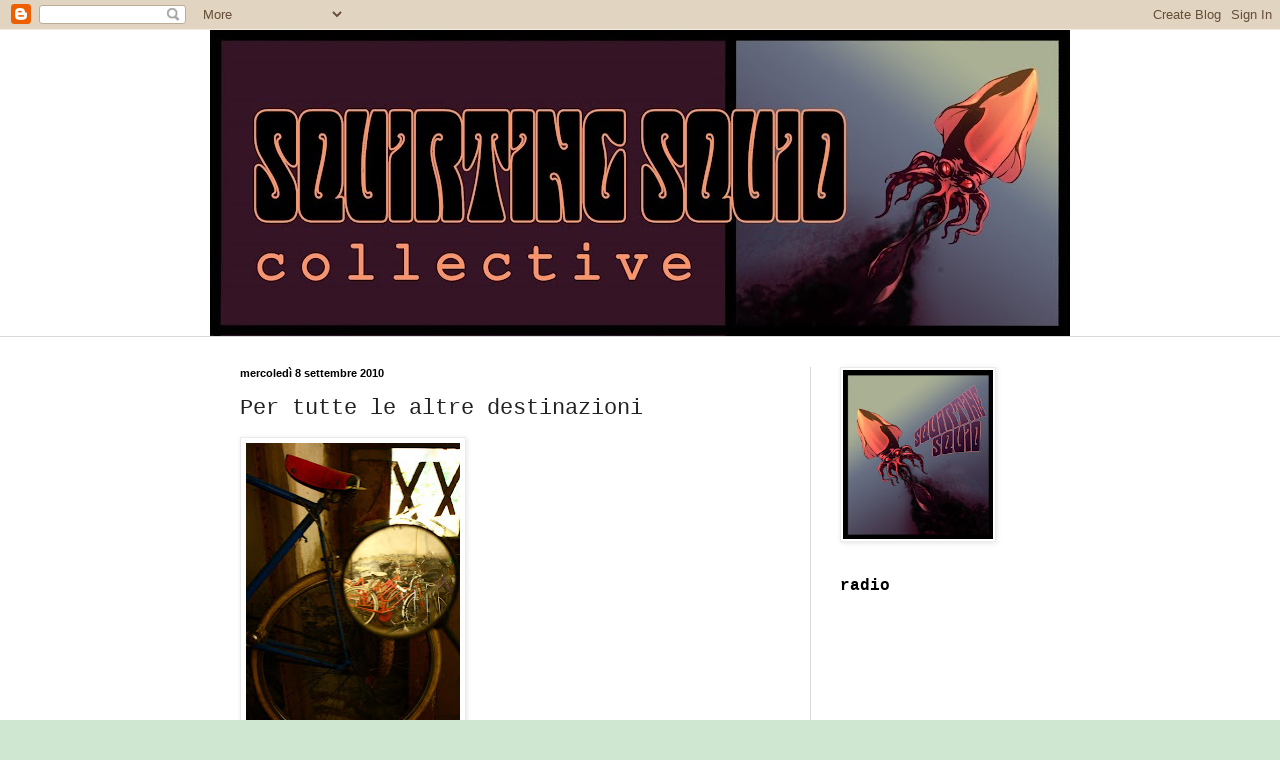

--- FILE ---
content_type: text/html; charset=UTF-8
request_url: https://squirtingsquid.blogspot.com/2010_09_08_archive.html
body_size: 12851
content:
<!DOCTYPE html>
<html class='v2' dir='ltr' xmlns='http://www.w3.org/1999/xhtml' xmlns:b='http://www.google.com/2005/gml/b' xmlns:data='http://www.google.com/2005/gml/data' xmlns:expr='http://www.google.com/2005/gml/expr'>
<head>
<link href='https://www.blogger.com/static/v1/widgets/335934321-css_bundle_v2.css' rel='stylesheet' type='text/css'/>
<meta content='vVIztVF270zxOEBgKl9QYvGulxL-9FsjjfLjK0c0DlM' name='google-site-verification'/>
<meta content='IE=EmulateIE7' http-equiv='X-UA-Compatible'/>
<meta content='width=1100' name='viewport'/>
<meta content='text/html; charset=UTF-8' http-equiv='Content-Type'/>
<meta content='blogger' name='generator'/>
<link href='https://squirtingsquid.blogspot.com/favicon.ico' rel='icon' type='image/x-icon'/>
<link href='http://squirtingsquid.blogspot.com/2010_09_08_archive.html' rel='canonical'/>
<link rel="alternate" type="application/atom+xml" title="squirting squid collective - Atom" href="https://squirtingsquid.blogspot.com/feeds/posts/default" />
<link rel="alternate" type="application/rss+xml" title="squirting squid collective - RSS" href="https://squirtingsquid.blogspot.com/feeds/posts/default?alt=rss" />
<link rel="service.post" type="application/atom+xml" title="squirting squid collective - Atom" href="https://www.blogger.com/feeds/4078879417791819242/posts/default" />
<!--Can't find substitution for tag [blog.ieCssRetrofitLinks]-->
<meta content='http://squirtingsquid.blogspot.com/2010_09_08_archive.html' property='og:url'/>
<meta content='squirting squid collective' property='og:title'/>
<meta content='' property='og:description'/>
<title>squirting squid collective: mercoledì, settembre 08, 2010</title>
<style id='page-skin-1' type='text/css'><!--
/*
-----------------------------------------------
Blogger Template Style
Name:     Simple
Designer: Blogger
URL:      www.blogger.com
----------------------------------------------- */
/* Content
----------------------------------------------- */
body {
font: normal normal 12px 'Courier New', Courier, FreeMono, monospace;;
color: #000000;
background: #cfe7d1 url(//themes.googleusercontent.com/image?id=1x_TqXo6-7t6y2ZiuOyQ2Bk6Zod9CTtyKYtRui0IeQJe6hVlJcQiXYG2xQGkxKvl6iZMJ) repeat fixed top center /* Credit: gaffera (http://www.istockphoto.com/googleimages.php?id=4072573&amp;platform=blogger) */;
padding: 0 0 0 0;
background-attachment: scroll;
}
html body .content-outer {
min-width: 0;
max-width: 100%;
width: 100%;
}
h2 {
font-size: 22px;
}
a:link {
text-decoration:none;
color: #222222;
}
a:visited {
text-decoration:none;
color: #222222;
}
a:hover {
text-decoration:underline;
color: #222222;
}
.body-fauxcolumn-outer .fauxcolumn-inner {
background: transparent none repeat scroll top left;
_background-image: none;
}
.body-fauxcolumn-outer .cap-top {
position: absolute;
z-index: 1;
height: 400px;
width: 100%;
}
.body-fauxcolumn-outer .cap-top .cap-left {
width: 100%;
background: transparent none repeat-x scroll top left;
_background-image: none;
}
.content-outer {
-moz-box-shadow: 0 0 0 rgba(0, 0, 0, .15);
-webkit-box-shadow: 0 0 0 rgba(0, 0, 0, .15);
-goog-ms-box-shadow: 0 0 0 #333333;
box-shadow: 0 0 0 rgba(0, 0, 0, .15);
margin-bottom: 1px;
}
.content-inner {
padding: 0 0;
}
.main-outer, .footer-outer {
background-color: #ffffff;
}
/* Header
----------------------------------------------- */
.header-outer {
background: #ffffff none repeat-x scroll 0 -400px;
_background-image: none;
}
.Header h1 {
font: normal normal 70px 'Courier New', Courier, FreeMono, monospace;;
color: #85531d;
text-shadow: 0 0 0 rgba(0, 0, 0, .2);
}
.Header h1 a {
color: #85531d;
}
.Header .description {
font-size: 200%;
color: #000000;
}
.header-inner .Header .titlewrapper {
padding: 22px 30px;
}
.header-inner .Header .descriptionwrapper {
padding: 0 30px;
}
/* Tabs
----------------------------------------------- */
.tabs-inner .section:first-child {
border-top: 0 solid #d9d9d9;
}
.tabs-inner .section:first-child ul {
margin-top: -0;
border-top: 0 solid #d9d9d9;
border-left: 0 solid #d9d9d9;
border-right: 0 solid #d9d9d9;
}
.tabs-inner .widget ul {
background: #ffffff none repeat-x scroll 0 -800px;
_background-image: none;
border-bottom: 0 solid #d9d9d9;
margin-top: 0;
margin-left: -0;
margin-right: -0;
}
.tabs-inner .widget li a {
display: inline-block;
padding: .6em 1em;
font: normal normal 20px 'Courier New', Courier, FreeMono, monospace;;
color: #000000;
border-left: 0 solid #ffffff;
border-right: 0 solid #d9d9d9;
}
.tabs-inner .widget li:first-child a {
border-left: none;
}
.tabs-inner .widget li.selected a, .tabs-inner .widget li a:hover {
color: #000000;
background-color: #ffffff;
text-decoration: none;
}
/* Columns
----------------------------------------------- */
.main-outer {
border-top: 1px solid #d9d9d9;
}
.fauxcolumn-left-outer .fauxcolumn-inner {
border-right: 1px solid #d9d9d9;
}
.fauxcolumn-right-outer .fauxcolumn-inner {
border-left: 1px solid #d9d9d9;
}
/* Headings
----------------------------------------------- */
div.widget > h2,
div.widget h2.title {
margin: 0 0 1em 0;
font: normal bold 16px 'Courier New', Courier, FreeMono, monospace;;
color: #000000;
}
/* Widgets
----------------------------------------------- */
.widget .zippy {
color: #444444;
text-shadow: 2px 2px 1px rgba(0, 0, 0, .1);
}
.widget .popular-posts ul {
list-style: none;
}
/* Posts
----------------------------------------------- */
h2.date-header {
font: normal bold 11px Arial, Tahoma, Helvetica, FreeSans, sans-serif;
}
.date-header span {
background-color: transparent;
color: #000000;
padding: inherit;
letter-spacing: inherit;
margin: inherit;
}
.main-inner {
padding-top: 30px;
padding-bottom: 30px;
}
.main-inner .column-center-inner {
padding: 0 15px;
}
.main-inner .column-center-inner .section {
margin: 0 15px;
}
.post {
margin: 0 0 25px 0;
}
h3.post-title, .comments h4 {
font: normal normal 22px 'Courier New', Courier, FreeMono, monospace;;
margin: .75em 0 0;
}
.post-body {
font-size: 110%;
line-height: 1.4;
position: relative;
}
.post-body img, .post-body .tr-caption-container, .Profile img, .Image img,
.BlogList .item-thumbnail img {
padding: 2px;
background: #ffffff;
border: 1px solid #ebebeb;
-moz-box-shadow: 1px 1px 5px rgba(0, 0, 0, .1);
-webkit-box-shadow: 1px 1px 5px rgba(0, 0, 0, .1);
box-shadow: 1px 1px 5px rgba(0, 0, 0, .1);
}
.post-body img, .post-body .tr-caption-container {
padding: 5px;
}
.post-body .tr-caption-container {
color: #222222;
}
.post-body .tr-caption-container img {
padding: 0;
background: transparent;
border: none;
-moz-box-shadow: 0 0 0 rgba(0, 0, 0, .1);
-webkit-box-shadow: 0 0 0 rgba(0, 0, 0, .1);
box-shadow: 0 0 0 rgba(0, 0, 0, .1);
}
.post-header {
margin: 0 0 1.5em;
line-height: 1.6;
font-size: 90%;
}
.post-footer {
margin: 20px -2px 0;
padding: 5px 10px;
color: #555555;
background-color: #f6f6f6;
border-bottom: 1px solid #ebebeb;
line-height: 1.6;
font-size: 90%;
}
#comments .comment-author {
padding-top: 1.5em;
border-top: 1px solid #d9d9d9;
background-position: 0 1.5em;
}
#comments .comment-author:first-child {
padding-top: 0;
border-top: none;
}
.avatar-image-container {
margin: .2em 0 0;
}
#comments .avatar-image-container img {
border: 1px solid #ebebeb;
}
/* Comments
----------------------------------------------- */
.comments .comments-content .icon.blog-author {
background-repeat: no-repeat;
background-image: url([data-uri]);
}
.comments .comments-content .loadmore a {
border-top: 1px solid #444444;
border-bottom: 1px solid #444444;
}
.comments .comment-thread.inline-thread {
background-color: #f6f6f6;
}
.comments .continue {
border-top: 2px solid #444444;
}
/* Accents
---------------------------------------------- */
.section-columns td.columns-cell {
border-left: 1px solid #d9d9d9;
}
.blog-pager {
background: transparent none no-repeat scroll top center;
}
.blog-pager-older-link, .home-link,
.blog-pager-newer-link {
background-color: #ffffff;
padding: 5px;
}
.footer-outer {
border-top: 0 dashed #bbbbbb;
}
/* Mobile
----------------------------------------------- */
body.mobile  {
background-size: auto;
}
.mobile .body-fauxcolumn-outer {
background: transparent none repeat scroll top left;
}
.mobile .body-fauxcolumn-outer .cap-top {
background-size: 100% auto;
}
.mobile .content-outer {
-webkit-box-shadow: 0 0 3px rgba(0, 0, 0, .15);
box-shadow: 0 0 3px rgba(0, 0, 0, .15);
}
.mobile .tabs-inner .widget ul {
margin-left: 0;
margin-right: 0;
}
.mobile .post {
margin: 0;
}
.mobile .main-inner .column-center-inner .section {
margin: 0;
}
.mobile .date-header span {
padding: 0.1em 10px;
margin: 0 -10px;
}
.mobile h3.post-title {
margin: 0;
}
.mobile .blog-pager {
background: transparent none no-repeat scroll top center;
}
.mobile .footer-outer {
border-top: none;
}
.mobile .main-inner, .mobile .footer-inner {
background-color: #ffffff;
}
.mobile-index-contents {
color: #000000;
}
.mobile-link-button {
background-color: #222222;
}
.mobile-link-button a:link, .mobile-link-button a:visited {
color: #ffffff;
}
.mobile .tabs-inner .section:first-child {
border-top: none;
}
.mobile .tabs-inner .PageList .widget-content {
background-color: #ffffff;
color: #000000;
border-top: 0 solid #d9d9d9;
border-bottom: 0 solid #d9d9d9;
}
.mobile .tabs-inner .PageList .widget-content .pagelist-arrow {
border-left: 1px solid #d9d9d9;
}

--></style>
<style id='template-skin-1' type='text/css'><!--
body {
min-width: 860px;
}
.content-outer, .content-fauxcolumn-outer, .region-inner {
min-width: 860px;
max-width: 860px;
_width: 860px;
}
.main-inner .columns {
padding-left: 0px;
padding-right: 260px;
}
.main-inner .fauxcolumn-center-outer {
left: 0px;
right: 260px;
/* IE6 does not respect left and right together */
_width: expression(this.parentNode.offsetWidth -
parseInt("0px") -
parseInt("260px") + 'px');
}
.main-inner .fauxcolumn-left-outer {
width: 0px;
}
.main-inner .fauxcolumn-right-outer {
width: 260px;
}
.main-inner .column-left-outer {
width: 0px;
right: 100%;
margin-left: -0px;
}
.main-inner .column-right-outer {
width: 260px;
margin-right: -260px;
}
#layout {
min-width: 0;
}
#layout .content-outer {
min-width: 0;
width: 800px;
}
#layout .region-inner {
min-width: 0;
width: auto;
}
--></style>
<link href='https://www.blogger.com/dyn-css/authorization.css?targetBlogID=4078879417791819242&amp;zx=b8ed0375-6bf0-42b1-a879-8173a0005648' media='none' onload='if(media!=&#39;all&#39;)media=&#39;all&#39;' rel='stylesheet'/><noscript><link href='https://www.blogger.com/dyn-css/authorization.css?targetBlogID=4078879417791819242&amp;zx=b8ed0375-6bf0-42b1-a879-8173a0005648' rel='stylesheet'/></noscript>
<meta name='google-adsense-platform-account' content='ca-host-pub-1556223355139109'/>
<meta name='google-adsense-platform-domain' content='blogspot.com'/>

</head>
<body class='loading variant-wide'>
<div class='navbar section' id='navbar'><div class='widget Navbar' data-version='1' id='Navbar1'><script type="text/javascript">
    function setAttributeOnload(object, attribute, val) {
      if(window.addEventListener) {
        window.addEventListener('load',
          function(){ object[attribute] = val; }, false);
      } else {
        window.attachEvent('onload', function(){ object[attribute] = val; });
      }
    }
  </script>
<div id="navbar-iframe-container"></div>
<script type="text/javascript" src="https://apis.google.com/js/platform.js"></script>
<script type="text/javascript">
      gapi.load("gapi.iframes:gapi.iframes.style.bubble", function() {
        if (gapi.iframes && gapi.iframes.getContext) {
          gapi.iframes.getContext().openChild({
              url: 'https://www.blogger.com/navbar/4078879417791819242?origin\x3dhttps://squirtingsquid.blogspot.com',
              where: document.getElementById("navbar-iframe-container"),
              id: "navbar-iframe"
          });
        }
      });
    </script><script type="text/javascript">
(function() {
var script = document.createElement('script');
script.type = 'text/javascript';
script.src = '//pagead2.googlesyndication.com/pagead/js/google_top_exp.js';
var head = document.getElementsByTagName('head')[0];
if (head) {
head.appendChild(script);
}})();
</script>
</div></div>
<div class='body-fauxcolumns'>
<div class='fauxcolumn-outer body-fauxcolumn-outer'>
<div class='cap-top'>
<div class='cap-left'></div>
<div class='cap-right'></div>
</div>
<div class='fauxborder-left'>
<div class='fauxborder-right'></div>
<div class='fauxcolumn-inner'>
</div>
</div>
<div class='cap-bottom'>
<div class='cap-left'></div>
<div class='cap-right'></div>
</div>
</div>
</div>
<div class='content'>
<div class='content-fauxcolumns'>
<div class='fauxcolumn-outer content-fauxcolumn-outer'>
<div class='cap-top'>
<div class='cap-left'></div>
<div class='cap-right'></div>
</div>
<div class='fauxborder-left'>
<div class='fauxborder-right'></div>
<div class='fauxcolumn-inner'>
</div>
</div>
<div class='cap-bottom'>
<div class='cap-left'></div>
<div class='cap-right'></div>
</div>
</div>
</div>
<div class='content-outer'>
<div class='content-cap-top cap-top'>
<div class='cap-left'></div>
<div class='cap-right'></div>
</div>
<div class='fauxborder-left content-fauxborder-left'>
<div class='fauxborder-right content-fauxborder-right'></div>
<div class='content-inner'>
<header>
<div class='header-outer'>
<div class='header-cap-top cap-top'>
<div class='cap-left'></div>
<div class='cap-right'></div>
</div>
<div class='fauxborder-left header-fauxborder-left'>
<div class='fauxborder-right header-fauxborder-right'></div>
<div class='region-inner header-inner'>
<div class='header section' id='header'><div class='widget Header' data-version='1' id='Header1'>
<div id='header-inner'>
<a href='https://squirtingsquid.blogspot.com/' style='display: block'>
<img alt='squirting squid collective' height='306px; ' id='Header1_headerimg' src='https://blogger.googleusercontent.com/img/b/R29vZ2xl/AVvXsEgJxc9uoHkWHF175NYsrJqbfxANbbuvhy6qYQbj28QTS1EXk3lvv8-AQXNo67y1-dQp6hEw8AQB1UgLeD4FJF6E17SJoGe4GRiFiw__98T-HYxhu57JWCJZDtvdMNkbyZ7aXR1XNDNs2NKY/s860-r/squidunitopsichoBANNERcollective.jpg' style='display: block' width='860px; '/>
</a>
</div>
</div></div>
</div>
</div>
<div class='header-cap-bottom cap-bottom'>
<div class='cap-left'></div>
<div class='cap-right'></div>
</div>
</div>
</header>
<div class='tabs-outer'>
<div class='tabs-cap-top cap-top'>
<div class='cap-left'></div>
<div class='cap-right'></div>
</div>
<div class='fauxborder-left tabs-fauxborder-left'>
<div class='fauxborder-right tabs-fauxborder-right'></div>
<div class='region-inner tabs-inner'>
<div class='tabs no-items section' id='crosscol'></div>
<div class='tabs no-items section' id='crosscol-overflow'></div>
</div>
</div>
<div class='tabs-cap-bottom cap-bottom'>
<div class='cap-left'></div>
<div class='cap-right'></div>
</div>
</div>
<div class='main-outer'>
<div class='main-cap-top cap-top'>
<div class='cap-left'></div>
<div class='cap-right'></div>
</div>
<div class='fauxborder-left main-fauxborder-left'>
<div class='fauxborder-right main-fauxborder-right'></div>
<div class='region-inner main-inner'>
<div class='columns fauxcolumns'>
<div class='fauxcolumn-outer fauxcolumn-center-outer'>
<div class='cap-top'>
<div class='cap-left'></div>
<div class='cap-right'></div>
</div>
<div class='fauxborder-left'>
<div class='fauxborder-right'></div>
<div class='fauxcolumn-inner'>
</div>
</div>
<div class='cap-bottom'>
<div class='cap-left'></div>
<div class='cap-right'></div>
</div>
</div>
<div class='fauxcolumn-outer fauxcolumn-left-outer'>
<div class='cap-top'>
<div class='cap-left'></div>
<div class='cap-right'></div>
</div>
<div class='fauxborder-left'>
<div class='fauxborder-right'></div>
<div class='fauxcolumn-inner'>
</div>
</div>
<div class='cap-bottom'>
<div class='cap-left'></div>
<div class='cap-right'></div>
</div>
</div>
<div class='fauxcolumn-outer fauxcolumn-right-outer'>
<div class='cap-top'>
<div class='cap-left'></div>
<div class='cap-right'></div>
</div>
<div class='fauxborder-left'>
<div class='fauxborder-right'></div>
<div class='fauxcolumn-inner'>
</div>
</div>
<div class='cap-bottom'>
<div class='cap-left'></div>
<div class='cap-right'></div>
</div>
</div>
<!-- corrects IE6 width calculation -->
<div class='columns-inner'>
<div class='column-center-outer'>
<div class='column-center-inner'>
<div class='main section' id='main'><div class='widget Blog' data-version='1' id='Blog1'>
<div class='blog-posts hfeed'>

          <div class="date-outer">
        
<h2 class='date-header'><span>mercoledì 8 settembre 2010</span></h2>

          <div class="date-posts">
        
<div class='post-outer'>
<div class='post hentry'>
<a name='5625424007710393822'></a>
<h3 class='post-title entry-title'>
<a href='https://squirtingsquid.blogspot.com/2010/09/per-tutte-le-altre-destinazioni.html'>Per tutte le altre destinazioni</a>
</h3>
<div class='post-header'>
<div class='post-header-line-1'></div>
</div>
<div class='post-body entry-content'>
<a href="https://blogger.googleusercontent.com/img/b/R29vZ2xl/AVvXsEgRRJyWJLPURFUM1YYeAgCIjoDxmmp5FbD6fIILhKiKew649T5ApFPXIazKnWDFTYYJZPVpBzYYYOgjsYzWmwmuphxwq11j4qsv9jOS4s3-HCn58MpWTzXfm6nRsvst5o_jAOymhBEDYN4/s1600/IMG_0460.JPG" onblur="try {parent.deselectBloggerImageGracefully();} catch(e) {}"><img alt="" border="0" id="BLOGGER_PHOTO_ID_5514645861557360450" src="https://blogger.googleusercontent.com/img/b/R29vZ2xl/AVvXsEgRRJyWJLPURFUM1YYeAgCIjoDxmmp5FbD6fIILhKiKew649T5ApFPXIazKnWDFTYYJZPVpBzYYYOgjsYzWmwmuphxwq11j4qsv9jOS4s3-HCn58MpWTzXfm6nRsvst5o_jAOymhBEDYN4/s320/IMG_0460.JPG" style="float:left; margin:0 10px 10px 0;cursor:pointer; cursor:hand;width: 214px; height: 320px;" /></a>
<div style='clear: both;'></div>
</div>
<div class='post-footer'>
<div class='post-footer-line post-footer-line-1'><span class='post-author vcard'>
Pubblicato da
<span class='fn'>duendeeee</span>
</span>
<span class='post-comment-link'>
<a class='comment-link' href='https://squirtingsquid.blogspot.com/2010/09/per-tutte-le-altre-destinazioni.html#comment-form' onclick=''>0
commenti</a>
</span>
<span class='post-icons'>
<span class='item-control blog-admin pid-475178726'>
<a href='https://www.blogger.com/post-edit.g?blogID=4078879417791819242&postID=5625424007710393822&from=pencil' title='Modifica post'>
<img alt='' class='icon-action' height='18' src='https://resources.blogblog.com/img/icon18_edit_allbkg.gif' width='18'/>
</a>
</span>
</span>
<div class='post-share-buttons'>
<a class='goog-inline-block share-button sb-email' href='https://www.blogger.com/share-post.g?blogID=4078879417791819242&postID=5625424007710393822&target=email' target='_blank' title='Invia tramite email'><span class='share-button-link-text'>Invia tramite email</span></a><a class='goog-inline-block share-button sb-blog' href='https://www.blogger.com/share-post.g?blogID=4078879417791819242&postID=5625424007710393822&target=blog' onclick='window.open(this.href, "_blank", "height=270,width=475"); return false;' target='_blank' title='Postalo sul blog'><span class='share-button-link-text'>Postalo sul blog</span></a><a class='goog-inline-block share-button sb-twitter' href='https://www.blogger.com/share-post.g?blogID=4078879417791819242&postID=5625424007710393822&target=twitter' target='_blank' title='Condividi su X'><span class='share-button-link-text'>Condividi su X</span></a><a class='goog-inline-block share-button sb-facebook' href='https://www.blogger.com/share-post.g?blogID=4078879417791819242&postID=5625424007710393822&target=facebook' onclick='window.open(this.href, "_blank", "height=430,width=640"); return false;' target='_blank' title='Condividi su Facebook'><span class='share-button-link-text'>Condividi su Facebook</span></a><a class='goog-inline-block share-button sb-pinterest' href='https://www.blogger.com/share-post.g?blogID=4078879417791819242&postID=5625424007710393822&target=pinterest' target='_blank' title='Condividi su Pinterest'><span class='share-button-link-text'>Condividi su Pinterest</span></a>
</div>
<span class='post-backlinks post-comment-link'>
</span>
</div>
<div class='post-footer-line post-footer-line-2'><span class='post-labels'>
</span>
</div>
<div class='post-footer-line post-footer-line-3'></div>
</div>
</div>
</div>
<div class='post-outer'>
<div class='post hentry'>
<a name='7929440011448132945'></a>
<h3 class='post-title entry-title'>
<a href='http://www.tomscott.com/warnings/'>Journalism Warning Labels</a>
</h3>
<div class='post-header'>
<div class='post-header-line-1'></div>
</div>
<div class='post-body entry-content'>
<a href="//4.bp.blogspot.com/__1rqHqZf_d4/TIfMplzMdXI/AAAAAAAAACI/7snv7_i3Z9c/s1600/warning-7.jpg" onblur="try {parent.deselectBloggerImageGracefully();} catch(e) {}"><img alt="" border="0" id="BLOGGER_PHOTO_ID_5514601283632002418" src="//4.bp.blogspot.com/__1rqHqZf_d4/TIfMplzMdXI/AAAAAAAAACI/7snv7_i3Z9c/s320/warning-7.jpg" style="cursor: pointer; width: 434px; height: 235px;"></a><br /><br />Ottima iniziativa, per le etichette in italiano clicca il link sotto<br /><br /><a href="http://www.tomscott.com/warnings/labels_ITA_by_Aidoru.pdf">http://www.tomscott.com/warnings/labels_ITA.pdf</a><br /><br />>> source:       <a href="http://www.tomscott.com/warnings/">http://www.tomscott.com/warnings/<br /></a>
<div style='clear: both;'></div>
</div>
<div class='post-footer'>
<div class='post-footer-line post-footer-line-1'><span class='post-author vcard'>
Pubblicato da
<span class='fn'>LuCa</span>
</span>
<span class='post-comment-link'>
<a class='comment-link' href='https://squirtingsquid.blogspot.com/2010/09/journalism-warning-labels.html#comment-form' onclick=''>0
commenti</a>
</span>
<span class='post-icons'>
<span class='item-control blog-admin pid-1222993949'>
<a href='https://www.blogger.com/post-edit.g?blogID=4078879417791819242&postID=7929440011448132945&from=pencil' title='Modifica post'>
<img alt='' class='icon-action' height='18' src='https://resources.blogblog.com/img/icon18_edit_allbkg.gif' width='18'/>
</a>
</span>
</span>
<div class='post-share-buttons'>
<a class='goog-inline-block share-button sb-email' href='https://www.blogger.com/share-post.g?blogID=4078879417791819242&postID=7929440011448132945&target=email' target='_blank' title='Invia tramite email'><span class='share-button-link-text'>Invia tramite email</span></a><a class='goog-inline-block share-button sb-blog' href='https://www.blogger.com/share-post.g?blogID=4078879417791819242&postID=7929440011448132945&target=blog' onclick='window.open(this.href, "_blank", "height=270,width=475"); return false;' target='_blank' title='Postalo sul blog'><span class='share-button-link-text'>Postalo sul blog</span></a><a class='goog-inline-block share-button sb-twitter' href='https://www.blogger.com/share-post.g?blogID=4078879417791819242&postID=7929440011448132945&target=twitter' target='_blank' title='Condividi su X'><span class='share-button-link-text'>Condividi su X</span></a><a class='goog-inline-block share-button sb-facebook' href='https://www.blogger.com/share-post.g?blogID=4078879417791819242&postID=7929440011448132945&target=facebook' onclick='window.open(this.href, "_blank", "height=430,width=640"); return false;' target='_blank' title='Condividi su Facebook'><span class='share-button-link-text'>Condividi su Facebook</span></a><a class='goog-inline-block share-button sb-pinterest' href='https://www.blogger.com/share-post.g?blogID=4078879417791819242&postID=7929440011448132945&target=pinterest' target='_blank' title='Condividi su Pinterest'><span class='share-button-link-text'>Condividi su Pinterest</span></a>
</div>
<span class='post-backlinks post-comment-link'>
</span>
</div>
<div class='post-footer-line post-footer-line-2'><span class='post-labels'>
</span>
</div>
<div class='post-footer-line post-footer-line-3'></div>
</div>
</div>
</div>
<div class='post-outer'>
<div class='post hentry'>
<a name='7709518984092032193'></a>
<h3 class='post-title entry-title'>
<a href='https://squirtingsquid.blogspot.com/2010/09/aaa-soundtrack-cercasi.html'>AAA Soundtrack Cercasi</a>
</h3>
<div class='post-header'>
<div class='post-header-line-1'></div>
</div>
<div class='post-body entry-content'>
Ringing my Bell....<br /><br /><object height="385" width="480"><param name="movie" value="//www.youtube.com/v/MIQN7pRWrH4?fs=1&amp;hl=it_IT"></param><param name="allowFullScreen" value="true"></param><param name="allowscriptaccess" value="always"></param><embed src="//www.youtube.com/v/MIQN7pRWrH4?fs=1&amp;hl=it_IT" type="application/x-shockwave-flash" allowscriptaccess="always" allowfullscreen="true" width="480" height="385"></embed></object><br /><br />Questo stop motion ha un po' di anni alle spalle, è finito addirittura a Shangai in una delle sue (due) versioni.<br />Finalmente uploadato su youtube è stato privato del suo audio originale, che consisteva in una radio che cambiava frequenza ogni volta che l'inquadratura cambiava andando a sbattere contro un particolare. <br /><br />Quindi il mio appello è rivolto a tutte le seppie che si intendono di musica, suono o rumori e che abbiano voglia di dare a questa piccola poverella opera mutilata un compimento. <br /><br />Ah see yaa squids!
<div style='clear: both;'></div>
</div>
<div class='post-footer'>
<div class='post-footer-line post-footer-line-1'><span class='post-author vcard'>
Pubblicato da
<span class='fn'>chiaradai</span>
</span>
<span class='post-comment-link'>
<a class='comment-link' href='https://squirtingsquid.blogspot.com/2010/09/aaa-soundtrack-cercasi.html#comment-form' onclick=''>1 commenti</a>
</span>
<span class='post-icons'>
<span class='item-control blog-admin pid-2006592324'>
<a href='https://www.blogger.com/post-edit.g?blogID=4078879417791819242&postID=7709518984092032193&from=pencil' title='Modifica post'>
<img alt='' class='icon-action' height='18' src='https://resources.blogblog.com/img/icon18_edit_allbkg.gif' width='18'/>
</a>
</span>
</span>
<div class='post-share-buttons'>
<a class='goog-inline-block share-button sb-email' href='https://www.blogger.com/share-post.g?blogID=4078879417791819242&postID=7709518984092032193&target=email' target='_blank' title='Invia tramite email'><span class='share-button-link-text'>Invia tramite email</span></a><a class='goog-inline-block share-button sb-blog' href='https://www.blogger.com/share-post.g?blogID=4078879417791819242&postID=7709518984092032193&target=blog' onclick='window.open(this.href, "_blank", "height=270,width=475"); return false;' target='_blank' title='Postalo sul blog'><span class='share-button-link-text'>Postalo sul blog</span></a><a class='goog-inline-block share-button sb-twitter' href='https://www.blogger.com/share-post.g?blogID=4078879417791819242&postID=7709518984092032193&target=twitter' target='_blank' title='Condividi su X'><span class='share-button-link-text'>Condividi su X</span></a><a class='goog-inline-block share-button sb-facebook' href='https://www.blogger.com/share-post.g?blogID=4078879417791819242&postID=7709518984092032193&target=facebook' onclick='window.open(this.href, "_blank", "height=430,width=640"); return false;' target='_blank' title='Condividi su Facebook'><span class='share-button-link-text'>Condividi su Facebook</span></a><a class='goog-inline-block share-button sb-pinterest' href='https://www.blogger.com/share-post.g?blogID=4078879417791819242&postID=7709518984092032193&target=pinterest' target='_blank' title='Condividi su Pinterest'><span class='share-button-link-text'>Condividi su Pinterest</span></a>
</div>
<span class='post-backlinks post-comment-link'>
</span>
</div>
<div class='post-footer-line post-footer-line-2'><span class='post-labels'>
Etichette:
<a href='https://squirtingsquid.blogspot.com/search/label/animation' rel='tag'>animation</a>,
<a href='https://squirtingsquid.blogspot.com/search/label/photography' rel='tag'>photography</a>,
<a href='https://squirtingsquid.blogspot.com/search/label/stop%20motion' rel='tag'>stop motion</a>,
<a href='https://squirtingsquid.blogspot.com/search/label/venezia' rel='tag'>venezia</a>
</span>
</div>
<div class='post-footer-line post-footer-line-3'></div>
</div>
</div>
</div>

        </div></div>
      
</div>
<div class='blog-pager' id='blog-pager'>
<span id='blog-pager-newer-link'>
<a class='blog-pager-newer-link' href='https://squirtingsquid.blogspot.com/' id='Blog1_blog-pager-newer-link' title='Post più recenti'>Post più recenti</a>
</span>
<span id='blog-pager-older-link'>
<a class='blog-pager-older-link' href='https://squirtingsquid.blogspot.com/search?updated-max=2010-09-08T00:23:00%2B02:00' id='Blog1_blog-pager-older-link' title='Post più vecchi'>Post più vecchi</a>
</span>
<a class='home-link' href='https://squirtingsquid.blogspot.com/'>Home page</a>
</div>
<div class='clear'></div>
<div class='blog-feeds'>
<div class='feed-links'>
Iscriviti a:
<a class='feed-link' href='https://squirtingsquid.blogspot.com/feeds/posts/default' target='_blank' type='application/atom+xml'>Commenti (Atom)</a>
</div>
</div>
</div></div>
</div>
</div>
<div class='column-left-outer'>
<div class='column-left-inner'>
<aside>
</aside>
</div>
</div>
<div class='column-right-outer'>
<div class='column-right-inner'>
<aside>
<div class='sidebar section' id='sidebar-right-1'><div class='widget Image' data-version='1' id='Image1'>
<div class='widget-content'>
<a href='http://squirtingsquid.blogspot.com/'>
<img alt='' height='169' id='Image1_img' src='https://blogger.googleusercontent.com/img/b/R29vZ2xl/AVvXsEhXKXkROMwrKmwylFlsAtkVzS97fnxNDg9nZ39lA2tn7X747PKKFgCyvYXGDThToVAlXHALNx-HvsSK0qB-Y1B5mW6Gq8_674vtxBjJdILzoaLNhQsE13z9ND54dz6HvZZRRC3jRhj5M8Fc/s250/squidunitopsicho.jpg' width='150'/>
</a>
<br/>
</div>
<div class='clear'></div>
</div><div class='widget HTML' data-version='1' id='HTML2'>
<h2 class='title'>radio</h2>
<div class='widget-content'>
<object height="225" width="100%"> <param name="movie" value="//player.soundcloud.com/player.swf?url=http://api.soundcloud.com/playlists/317223?secret_token%3Ds-Yq4pI&amp;secret_url=false"> <param name="allowscriptaccess" value="always" /> <embed allowscriptaccess="always" height="225" src="//player.soundcloud.com/player.swf?url=http://api.soundcloud.com/playlists/317223?secret_token%3Ds-Yq4pI&amp;secret_url=false" type="application/x-shockwave-flash" width="100%"></embed> </object>  <span><a href="http://soundcloud.com/squirtingsquid-collective/sets/sqsq-radio">SQSQ radio</a> by <a href="http://soundcloud.com/squirtingsquid-collective">SQuirtingSQuid collective</a></span>
</div>
<div class='clear'></div>
</div><div class='widget HTML' data-version='1' id='HTML3'>
<div class='widget-content'>
promote yourself!
move music into our:

<style type='text/css'>a.soundcloud-dropbox:hover {color: #1896D1 !important; background-color: transparent !important;}*html a.soundcloud-dropbox {background-image: none !important; filter: progid:DXImageTransform.Microsoft.AlphaImageLoader(src='(http://a1.soundcloud.com/images/dropbox_small_white.png?6bf8d9)', sizingMethod='crop') !important;}/* if you want to have valid HTML, please be so kind and put the style part in the head of your page */</style><a href='http://soundcloud.com/squirtingsquid-collective/dropbox' style="display: block; margin: 10px auto; background: transparent url(https://lh3.googleusercontent.com/blogger_img_proxy/AEn0k_v8Jd0oQkCm42_2TtojBJl0k8QE6boFtHEGKvu6DlZh7c1riqE_Ou5Mk58yDMNg2ye3ILqTALC_6Os8mAVK9I79uViC204OO1kPKMTGFRNHSUzaqS7nyyA2rAuRT7IJBj4=s0-d) top left no-repeat; color: #888888; font-size: 10px; height: 30px; padding: 26px 60px 0 12px; width: 127px; text-decoration: none; font-family: &quot;Lucida Grande&quot;, helvetica, arial, sans-serif; line-height: 1.3em" class='soundcloud-dropbox'>Send me your track</a>
</div>
<div class='clear'></div>
</div><div class='widget PageList' data-version='1' id='PageList1'>
<h2>Pagine</h2>
<div class='widget-content'>
<ul>
<li>
<a href='https://squirtingsquid.blogspot.com/p/about-sqsq.html'>About SQSQ</a>
</li>
<li>
<a href='https://squirtingsquid.blogspot.com/p/samples.html'>S(Q)ound</a>
</li>
<li>
<a href='https://squirtingsquid.blogspot.com/p/links.html'>linkS(Q)</a>
</li>
</ul>
<div class='clear'></div>
</div>
</div><div class='widget Label' data-version='1' id='Label2'>
<div class='widget-content list-label-widget-content'>
<ul>
<li>
<a dir='ltr' href='https://squirtingsquid.blogspot.com/search/label/disegno'>disegno</a>
<span dir='ltr'>(3)</span>
</li>
<li>
<a dir='ltr' href='https://squirtingsquid.blogspot.com/search/label/photography'>photography</a>
<span dir='ltr'>(10)</span>
</li>
<li>
<a dir='ltr' href='https://squirtingsquid.blogspot.com/search/label/radio'>radio</a>
<span dir='ltr'>(8)</span>
</li>
<li>
<a dir='ltr' href='https://squirtingsquid.blogspot.com/search/label/sound'>sound</a>
<span dir='ltr'>(10)</span>
</li>
<li>
<a dir='ltr' href='https://squirtingsquid.blogspot.com/search/label/tough%20tuft'>tough tuft</a>
<span dir='ltr'>(2)</span>
</li>
<li>
<a dir='ltr' href='https://squirtingsquid.blogspot.com/search/label/video'>video</a>
<span dir='ltr'>(4)</span>
</li>
</ul>
<div class='clear'></div>
</div>
</div><div class='widget Label' data-version='1' id='Label1'>
<h2>brain surfing</h2>
<div class='widget-content cloud-label-widget-content'>
<span class='label-size label-size-5'>
<a dir='ltr' href='https://squirtingsquid.blogspot.com/search/label/activity%20report'>activity report</a>
</span>
<span class='label-size label-size-5'>
<a dir='ltr' href='https://squirtingsquid.blogspot.com/search/label/photography'>photography</a>
</span>
<span class='label-size label-size-5'>
<a dir='ltr' href='https://squirtingsquid.blogspot.com/search/label/sound'>sound</a>
</span>
<span class='label-size label-size-5'>
<a dir='ltr' href='https://squirtingsquid.blogspot.com/search/label/squid'>squid</a>
</span>
<span class='label-size label-size-4'>
<a dir='ltr' href='https://squirtingsquid.blogspot.com/search/label/radio'>radio</a>
</span>
<span class='label-size label-size-4'>
<a dir='ltr' href='https://squirtingsquid.blogspot.com/search/label/Stazione%20di%20Topol%C3%B2'>Stazione di Topolò</a>
</span>
<span class='label-size label-size-4'>
<a dir='ltr' href='https://squirtingsquid.blogspot.com/search/label/animation'>animation</a>
</span>
<span class='label-size label-size-4'>
<a dir='ltr' href='https://squirtingsquid.blogspot.com/search/label/venezia'>venezia</a>
</span>
<span class='label-size label-size-3'>
<a dir='ltr' href='https://squirtingsquid.blogspot.com/search/label/Arpa'>Arpa</a>
</span>
<span class='label-size label-size-3'>
<a dir='ltr' href='https://squirtingsquid.blogspot.com/search/label/Topolove'>Topolove</a>
</span>
<span class='label-size label-size-3'>
<a dir='ltr' href='https://squirtingsquid.blogspot.com/search/label/samples'>samples</a>
</span>
<span class='label-size label-size-3'>
<a dir='ltr' href='https://squirtingsquid.blogspot.com/search/label/video'>video</a>
</span>
<span class='label-size label-size-3'>
<a dir='ltr' href='https://squirtingsquid.blogspot.com/search/label/Topolovska%20Minimalna%20Orkestra'>Topolovska Minimalna Orkestra</a>
</span>
<span class='label-size label-size-3'>
<a dir='ltr' href='https://squirtingsquid.blogspot.com/search/label/disegno'>disegno</a>
</span>
<span class='label-size label-size-2'>
<a dir='ltr' href='https://squirtingsquid.blogspot.com/search/label/3d'>3d</a>
</span>
<span class='label-size label-size-2'>
<a dir='ltr' href='https://squirtingsquid.blogspot.com/search/label/Babele'>Babele</a>
</span>
<span class='label-size label-size-2'>
<a dir='ltr' href='https://squirtingsquid.blogspot.com/search/label/Etta%20Aman%20Tribute'>Etta Aman Tribute</a>
</span>
<span class='label-size label-size-2'>
<a dir='ltr' href='https://squirtingsquid.blogspot.com/search/label/Postaja%20Topolove'>Postaja Topolove</a>
</span>
<span class='label-size label-size-2'>
<a dir='ltr' href='https://squirtingsquid.blogspot.com/search/label/fumetto'>fumetto</a>
</span>
<span class='label-size label-size-2'>
<a dir='ltr' href='https://squirtingsquid.blogspot.com/search/label/logo'>logo</a>
</span>
<span class='label-size label-size-2'>
<a dir='ltr' href='https://squirtingsquid.blogspot.com/search/label/stop%20motion'>stop motion</a>
</span>
<span class='label-size label-size-2'>
<a dir='ltr' href='https://squirtingsquid.blogspot.com/search/label/torino'>torino</a>
</span>
<span class='label-size label-size-2'>
<a dir='ltr' href='https://squirtingsquid.blogspot.com/search/label/tough%20tuft'>tough tuft</a>
</span>
<span class='label-size label-size-1'>
<a dir='ltr' href='https://squirtingsquid.blogspot.com/search/label/SQuirtingSQuid%20studio'>SQuirtingSQuid studio</a>
</span>
<span class='label-size label-size-1'>
<a dir='ltr' href='https://squirtingsquid.blogspot.com/search/label/Sitting%20Room'>Sitting Room</a>
</span>
<span class='label-size label-size-1'>
<a dir='ltr' href='https://squirtingsquid.blogspot.com/search/label/acoustics'>acoustics</a>
</span>
<span class='label-size label-size-1'>
<a dir='ltr' href='https://squirtingsquid.blogspot.com/search/label/archeologie%20urbane'>archeologie urbane</a>
</span>
<span class='label-size label-size-1'>
<a dir='ltr' href='https://squirtingsquid.blogspot.com/search/label/birth'>birth</a>
</span>
<span class='label-size label-size-1'>
<a dir='ltr' href='https://squirtingsquid.blogspot.com/search/label/booming'>booming</a>
</span>
<span class='label-size label-size-1'>
<a dir='ltr' href='https://squirtingsquid.blogspot.com/search/label/canon%205d'>canon 5d</a>
</span>
<span class='label-size label-size-1'>
<a dir='ltr' href='https://squirtingsquid.blogspot.com/search/label/canon%207d'>canon 7d</a>
</span>
<span class='label-size label-size-1'>
<a dir='ltr' href='https://squirtingsquid.blogspot.com/search/label/cat%20fisher'>cat fisher</a>
</span>
<span class='label-size label-size-1'>
<a dir='ltr' href='https://squirtingsquid.blogspot.com/search/label/cd'>cd</a>
</span>
<span class='label-size label-size-1'>
<a dir='ltr' href='https://squirtingsquid.blogspot.com/search/label/comic'>comic</a>
</span>
<span class='label-size label-size-1'>
<a dir='ltr' href='https://squirtingsquid.blogspot.com/search/label/concerti%20su%20appuntamento'>concerti su appuntamento</a>
</span>
<span class='label-size label-size-1'>
<a dir='ltr' href='https://squirtingsquid.blogspot.com/search/label/contest'>contest</a>
</span>
<span class='label-size label-size-1'>
<a dir='ltr' href='https://squirtingsquid.blogspot.com/search/label/drums'>drums</a>
</span>
<span class='label-size label-size-1'>
<a dir='ltr' href='https://squirtingsquid.blogspot.com/search/label/einschlaf'>einschlaf</a>
</span>
<span class='label-size label-size-1'>
<a dir='ltr' href='https://squirtingsquid.blogspot.com/search/label/event'>event</a>
</span>
<span class='label-size label-size-1'>
<a dir='ltr' href='https://squirtingsquid.blogspot.com/search/label/exquisite%20corpse'>exquisite corpse</a>
</span>
<span class='label-size label-size-1'>
<a dir='ltr' href='https://squirtingsquid.blogspot.com/search/label/grafica'>grafica</a>
</span>
<span class='label-size label-size-1'>
<a dir='ltr' href='https://squirtingsquid.blogspot.com/search/label/maya'>maya</a>
</span>
<span class='label-size label-size-1'>
<a dir='ltr' href='https://squirtingsquid.blogspot.com/search/label/mural'>mural</a>
</span>
<span class='label-size label-size-1'>
<a dir='ltr' href='https://squirtingsquid.blogspot.com/search/label/ninne%20nanne'>ninne nanne</a>
</span>
<span class='label-size label-size-1'>
<a dir='ltr' href='https://squirtingsquid.blogspot.com/search/label/photography%20carnival%20trento'>photography carnival trento</a>
</span>
<span class='label-size label-size-1'>
<a dir='ltr' href='https://squirtingsquid.blogspot.com/search/label/po'>po</a>
</span>
<span class='label-size label-size-1'>
<a dir='ltr' href='https://squirtingsquid.blogspot.com/search/label/showreel'>showreel</a>
</span>
<span class='label-size label-size-1'>
<a dir='ltr' href='https://squirtingsquid.blogspot.com/search/label/soundtrack'>soundtrack</a>
</span>
<span class='label-size label-size-1'>
<a dir='ltr' href='https://squirtingsquid.blogspot.com/search/label/suore'>suore</a>
</span>
<span class='label-size label-size-1'>
<a dir='ltr' href='https://squirtingsquid.blogspot.com/search/label/unikum'>unikum</a>
</span>
<div class='clear'></div>
</div>
</div><div class='widget LinkList' data-version='1' id='LinkList1'>
<div class='widget-content'>
<ul>
<li><a href='http://www.exile.at/concept/index.html'>Martina - installation</a></li>
<li><a href='http://cosimomiorelli.daportfolio.com/'>Czm - drawing</a></li>
<li><a href='http://www.flickr.com/photos/gioko206/4966951015/'>LuCa - photography</a></li>
<li><a href='http://www.flickr.com/photos/mariasilvano'>Maria - photograpy</a></li>
<li><a href='http://www.flickr.com/chiaradainese'>Chiara - photography</a></li>
<li><a href="//www.youtube.com/chiaradai">Chiara - video</a></li>
<li><a href='http://www.myspace.com/martaharifox'>Marta - sound</a></li>
<li><a href='http://soundcloud.com/andrea-cian-blastic-blase'>Cian - sound</a></li>
</ul>
<div class='clear'></div>
</div>
</div><div class='widget BlogArchive' data-version='1' id='BlogArchive1'>
<h2>Archivio blog</h2>
<div class='widget-content'>
<div id='ArchiveList'>
<div id='BlogArchive1_ArchiveList'>
<ul class='flat'>
<li class='archivedate'>
<a href='https://squirtingsquid.blogspot.com/2011_07_25_archive.html'>lug 25</a> (1)
      </li>
<li class='archivedate'>
<a href='https://squirtingsquid.blogspot.com/2011_06_20_archive.html'>giu 20</a> (1)
      </li>
<li class='archivedate'>
<a href='https://squirtingsquid.blogspot.com/2011_05_03_archive.html'>mag 03</a> (1)
      </li>
<li class='archivedate'>
<a href='https://squirtingsquid.blogspot.com/2011_04_27_archive.html'>apr 27</a> (1)
      </li>
<li class='archivedate'>
<a href='https://squirtingsquid.blogspot.com/2011_04_10_archive.html'>apr 10</a> (1)
      </li>
<li class='archivedate'>
<a href='https://squirtingsquid.blogspot.com/2011_02_27_archive.html'>feb 27</a> (1)
      </li>
<li class='archivedate'>
<a href='https://squirtingsquid.blogspot.com/2011_02_26_archive.html'>feb 26</a> (1)
      </li>
<li class='archivedate'>
<a href='https://squirtingsquid.blogspot.com/2011_02_15_archive.html'>feb 15</a> (1)
      </li>
<li class='archivedate'>
<a href='https://squirtingsquid.blogspot.com/2011_01_25_archive.html'>gen 25</a> (1)
      </li>
<li class='archivedate'>
<a href='https://squirtingsquid.blogspot.com/2011_01_11_archive.html'>gen 11</a> (1)
      </li>
<li class='archivedate'>
<a href='https://squirtingsquid.blogspot.com/2011_01_07_archive.html'>gen 07</a> (1)
      </li>
<li class='archivedate'>
<a href='https://squirtingsquid.blogspot.com/2010_12_30_archive.html'>dic 30</a> (1)
      </li>
<li class='archivedate'>
<a href='https://squirtingsquid.blogspot.com/2010_12_16_archive.html'>dic 16</a> (1)
      </li>
<li class='archivedate'>
<a href='https://squirtingsquid.blogspot.com/2010_11_25_archive.html'>nov 25</a> (1)
      </li>
<li class='archivedate'>
<a href='https://squirtingsquid.blogspot.com/2010_11_24_archive.html'>nov 24</a> (1)
      </li>
<li class='archivedate'>
<a href='https://squirtingsquid.blogspot.com/2010_11_19_archive.html'>nov 19</a> (1)
      </li>
<li class='archivedate'>
<a href='https://squirtingsquid.blogspot.com/2010_11_11_archive.html'>nov 11</a> (1)
      </li>
<li class='archivedate'>
<a href='https://squirtingsquid.blogspot.com/2010_11_09_archive.html'>nov 09</a> (1)
      </li>
<li class='archivedate'>
<a href='https://squirtingsquid.blogspot.com/2010_10_24_archive.html'>ott 24</a> (1)
      </li>
<li class='archivedate'>
<a href='https://squirtingsquid.blogspot.com/2010_10_19_archive.html'>ott 19</a> (1)
      </li>
<li class='archivedate'>
<a href='https://squirtingsquid.blogspot.com/2010_10_15_archive.html'>ott 15</a> (1)
      </li>
<li class='archivedate'>
<a href='https://squirtingsquid.blogspot.com/2010_10_14_archive.html'>ott 14</a> (1)
      </li>
<li class='archivedate'>
<a href='https://squirtingsquid.blogspot.com/2010_10_12_archive.html'>ott 12</a> (1)
      </li>
<li class='archivedate'>
<a href='https://squirtingsquid.blogspot.com/2010_10_11_archive.html'>ott 11</a> (1)
      </li>
<li class='archivedate'>
<a href='https://squirtingsquid.blogspot.com/2010_10_09_archive.html'>ott 09</a> (1)
      </li>
<li class='archivedate'>
<a href='https://squirtingsquid.blogspot.com/2010_10_06_archive.html'>ott 06</a> (2)
      </li>
<li class='archivedate'>
<a href='https://squirtingsquid.blogspot.com/2010_10_04_archive.html'>ott 04</a> (1)
      </li>
<li class='archivedate'>
<a href='https://squirtingsquid.blogspot.com/2010_09_30_archive.html'>set 30</a> (1)
      </li>
<li class='archivedate'>
<a href='https://squirtingsquid.blogspot.com/2010_09_28_archive.html'>set 28</a> (1)
      </li>
<li class='archivedate'>
<a href='https://squirtingsquid.blogspot.com/2010_09_27_archive.html'>set 27</a> (1)
      </li>
<li class='archivedate'>
<a href='https://squirtingsquid.blogspot.com/2010_09_25_archive.html'>set 25</a> (1)
      </li>
<li class='archivedate'>
<a href='https://squirtingsquid.blogspot.com/2010_09_23_archive.html'>set 23</a> (1)
      </li>
<li class='archivedate'>
<a href='https://squirtingsquid.blogspot.com/2010_09_21_archive.html'>set 21</a> (3)
      </li>
<li class='archivedate'>
<a href='https://squirtingsquid.blogspot.com/2010_09_20_archive.html'>set 20</a> (1)
      </li>
<li class='archivedate'>
<a href='https://squirtingsquid.blogspot.com/2010_09_19_archive.html'>set 19</a> (1)
      </li>
<li class='archivedate'>
<a href='https://squirtingsquid.blogspot.com/2010_09_16_archive.html'>set 16</a> (1)
      </li>
<li class='archivedate'>
<a href='https://squirtingsquid.blogspot.com/2010_09_14_archive.html'>set 14</a> (2)
      </li>
<li class='archivedate'>
<a href='https://squirtingsquid.blogspot.com/2010_09_13_archive.html'>set 13</a> (3)
      </li>
<li class='archivedate'>
<a href='https://squirtingsquid.blogspot.com/2010_09_12_archive.html'>set 12</a> (1)
      </li>
<li class='archivedate'>
<a href='https://squirtingsquid.blogspot.com/2010_09_11_archive.html'>set 11</a> (1)
      </li>
<li class='archivedate'>
<a href='https://squirtingsquid.blogspot.com/2010_09_10_archive.html'>set 10</a> (1)
      </li>
<li class='archivedate'>
<a href='https://squirtingsquid.blogspot.com/2010_09_09_archive.html'>set 09</a> (3)
      </li>
<li class='archivedate'>
<a href='https://squirtingsquid.blogspot.com/2010_09_08_archive.html'>set 08</a> (3)
      </li>
<li class='archivedate'>
<a href='https://squirtingsquid.blogspot.com/2010_09_07_archive.html'>set 07</a> (7)
      </li>
</ul>
</div>
</div>
<div class='clear'></div>
</div>
</div></div>
</aside>
</div>
</div>
</div>
<div style='clear: both'></div>
<!-- columns -->
</div>
<!-- main -->
</div>
</div>
<div class='main-cap-bottom cap-bottom'>
<div class='cap-left'></div>
<div class='cap-right'></div>
</div>
</div>
<footer>
<div class='footer-outer'>
<div class='footer-cap-top cap-top'>
<div class='cap-left'></div>
<div class='cap-right'></div>
</div>
<div class='fauxborder-left footer-fauxborder-left'>
<div class='fauxborder-right footer-fauxborder-right'></div>
<div class='region-inner footer-inner'>
<div class='foot no-items section' id='footer-1'></div>
<table border='0' cellpadding='0' cellspacing='0' class='section-columns columns-2'>
<tbody>
<tr>
<td class='first columns-cell'>
<div class='foot section' id='footer-2-1'><div class='widget LinkList' data-version='1' id='LinkList2'>
<h2>follow us</h2>
<div class='widget-content'>
<ul>
<li><a href='http://soundcloud.com/squirtingsquid-collective/tracks'>soundcloud</a></li>
<li><a href='http://www.facebook.com/group.php?gid=145320555506797&v=wall&ref=ts'>facebook</a></li>
</ul>
<div class='clear'></div>
</div>
</div><div class='widget Subscribe' data-version='1' id='Subscribe1'>
<div style='white-space:nowrap'>
<div class='widget-content'>
<div class='subscribe-wrapper subscribe-type-POST'>
<div class='subscribe expanded subscribe-type-POST' id='SW_READER_LIST_Subscribe1POST' style='display:none;'>
<div class='top'>
<span class='inner' onclick='return(_SW_toggleReaderList(event, "Subscribe1POST"));'>
<img class='subscribe-dropdown-arrow' src='https://resources.blogblog.com/img/widgets/arrow_dropdown.gif'/>
<img align='absmiddle' alt='' border='0' class='feed-icon' src='https://resources.blogblog.com/img/icon_feed12.png'/>
Post
</span>
<div class='feed-reader-links'>
<a class='feed-reader-link' href='https://www.netvibes.com/subscribe.php?url=https%3A%2F%2Fsquirtingsquid.blogspot.com%2Ffeeds%2Fposts%2Fdefault' target='_blank'>
<img src='https://resources.blogblog.com/img/widgets/subscribe-netvibes.png'/>
</a>
<a class='feed-reader-link' href='https://add.my.yahoo.com/content?url=https%3A%2F%2Fsquirtingsquid.blogspot.com%2Ffeeds%2Fposts%2Fdefault' target='_blank'>
<img src='https://resources.blogblog.com/img/widgets/subscribe-yahoo.png'/>
</a>
<a class='feed-reader-link' href='https://squirtingsquid.blogspot.com/feeds/posts/default' target='_blank'>
<img align='absmiddle' class='feed-icon' src='https://resources.blogblog.com/img/icon_feed12.png'/>
                  Atom
                </a>
</div>
</div>
<div class='bottom'></div>
</div>
<div class='subscribe' id='SW_READER_LIST_CLOSED_Subscribe1POST' onclick='return(_SW_toggleReaderList(event, "Subscribe1POST"));'>
<div class='top'>
<span class='inner'>
<img class='subscribe-dropdown-arrow' src='https://resources.blogblog.com/img/widgets/arrow_dropdown.gif'/>
<span onclick='return(_SW_toggleReaderList(event, "Subscribe1POST"));'>
<img align='absmiddle' alt='' border='0' class='feed-icon' src='https://resources.blogblog.com/img/icon_feed12.png'/>
Post
</span>
</span>
</div>
<div class='bottom'></div>
</div>
</div>
<div class='subscribe-wrapper subscribe-type-COMMENT'>
<div class='subscribe expanded subscribe-type-COMMENT' id='SW_READER_LIST_Subscribe1COMMENT' style='display:none;'>
<div class='top'>
<span class='inner' onclick='return(_SW_toggleReaderList(event, "Subscribe1COMMENT"));'>
<img class='subscribe-dropdown-arrow' src='https://resources.blogblog.com/img/widgets/arrow_dropdown.gif'/>
<img align='absmiddle' alt='' border='0' class='feed-icon' src='https://resources.blogblog.com/img/icon_feed12.png'/>
Tutti i commenti
</span>
<div class='feed-reader-links'>
<a class='feed-reader-link' href='https://www.netvibes.com/subscribe.php?url=https%3A%2F%2Fsquirtingsquid.blogspot.com%2Ffeeds%2Fcomments%2Fdefault' target='_blank'>
<img src='https://resources.blogblog.com/img/widgets/subscribe-netvibes.png'/>
</a>
<a class='feed-reader-link' href='https://add.my.yahoo.com/content?url=https%3A%2F%2Fsquirtingsquid.blogspot.com%2Ffeeds%2Fcomments%2Fdefault' target='_blank'>
<img src='https://resources.blogblog.com/img/widgets/subscribe-yahoo.png'/>
</a>
<a class='feed-reader-link' href='https://squirtingsquid.blogspot.com/feeds/comments/default' target='_blank'>
<img align='absmiddle' class='feed-icon' src='https://resources.blogblog.com/img/icon_feed12.png'/>
                  Atom
                </a>
</div>
</div>
<div class='bottom'></div>
</div>
<div class='subscribe' id='SW_READER_LIST_CLOSED_Subscribe1COMMENT' onclick='return(_SW_toggleReaderList(event, "Subscribe1COMMENT"));'>
<div class='top'>
<span class='inner'>
<img class='subscribe-dropdown-arrow' src='https://resources.blogblog.com/img/widgets/arrow_dropdown.gif'/>
<span onclick='return(_SW_toggleReaderList(event, "Subscribe1COMMENT"));'>
<img align='absmiddle' alt='' border='0' class='feed-icon' src='https://resources.blogblog.com/img/icon_feed12.png'/>
Tutti i commenti
</span>
</span>
</div>
<div class='bottom'></div>
</div>
</div>
<div style='clear:both'></div>
</div>
</div>
<div class='clear'></div>
</div></div>
</td>
<td class='columns-cell'>
<div class='foot section' id='footer-2-2'><div class='widget HTML' data-version='1' id='HTML1'>
<div class='widget-content'>
<b>Licence</b>:
<a rel="license" href="http://creativecommons.org/licenses/by-nc-sa/3.0/"><img alt="Creative Commons License" style="border-width:0" src="https://lh3.googleusercontent.com/blogger_img_proxy/AEn0k_vjRR7K112QmVVvR2MB7F-UNDoCmv9tcg-2YVrFbrChunil5Tf27u-CMhWVxLKqMz5Ar5HmILL_XiK9mftA3-9NsuKPzjDD4ECt0v_M4klY3yu1BzvfuNOC=s0-d"></a>
</div>
<div class='clear'></div>
</div><div class='widget BlogSearch' data-version='1' id='BlogSearch1'>
<div class='widget-content'>
<div id='BlogSearch1_form'>
<form action='https://squirtingsquid.blogspot.com/search' class='gsc-search-box' target='_top'>
<table cellpadding='0' cellspacing='0' class='gsc-search-box'>
<tbody>
<tr>
<td class='gsc-input'>
<input autocomplete='off' class='gsc-input' name='q' size='10' title='search' type='text' value=''/>
</td>
<td class='gsc-search-button'>
<input class='gsc-search-button' title='search' type='submit' value='Cerca'/>
</td>
</tr>
</tbody>
</table>
</form>
</div>
</div>
<div class='clear'></div>
</div></div>
</td>
</tr>
</tbody>
</table>
<!-- outside of the include in order to lock Attribution widget -->
<div class='foot section' id='footer-3'><div class='widget Image' data-version='1' id='Image2'>
<div class='widget-content'>
<a href='http://squirtingsquid.blogspot.com/'>
<img alt='' height='75' id='Image2_img' src='//1.bp.blogspot.com/_9Wa8s3-LP_k/TIZopelfSNI/AAAAAAAAACE/I6PbJDxGxMU/S760/banner+basso+low.jpg' width='740'/>
</a>
<br/>
</div>
<div class='clear'></div>
</div><div class='widget Attribution' data-version='1' id='Attribution1'>
<div class='widget-content' style='text-align: center;'>
-o--- Squirting Squid Collective --o-<br><br><br><br><br>blog model by:<br>. Tema Semplice. Immagini dei temi di <a href='http://www.istockphoto.com/googleimages.php?id=4072573&amp;platform=blogger&langregion=it' target='_blank'>gaffera</a>. Powered by <a href='https://www.blogger.com' target='_blank'>Blogger</a>.
</div>
<div class='clear'></div>
</div></div>
</div>
</div>
<div class='footer-cap-bottom cap-bottom'>
<div class='cap-left'></div>
<div class='cap-right'></div>
</div>
</div>
</footer>
<!-- content -->
</div>
</div>
<div class='content-cap-bottom cap-bottom'>
<div class='cap-left'></div>
<div class='cap-right'></div>
</div>
</div>
</div>
<script type='text/javascript'>
    window.setTimeout(function() {
        document.body.className = document.body.className.replace('loading', '');
      }, 10);
  </script>

<script type="text/javascript" src="https://www.blogger.com/static/v1/widgets/2028843038-widgets.js"></script>
<script type='text/javascript'>
window['__wavt'] = 'AOuZoY5KSgylrN_fkAkORGmW44X6Bf13QA:1769348884525';_WidgetManager._Init('//www.blogger.com/rearrange?blogID\x3d4078879417791819242','//squirtingsquid.blogspot.com/2010_09_08_archive.html','4078879417791819242');
_WidgetManager._SetDataContext([{'name': 'blog', 'data': {'blogId': '4078879417791819242', 'title': 'squirting squid collective', 'url': 'https://squirtingsquid.blogspot.com/2010_09_08_archive.html', 'canonicalUrl': 'http://squirtingsquid.blogspot.com/2010_09_08_archive.html', 'homepageUrl': 'https://squirtingsquid.blogspot.com/', 'searchUrl': 'https://squirtingsquid.blogspot.com/search', 'canonicalHomepageUrl': 'http://squirtingsquid.blogspot.com/', 'blogspotFaviconUrl': 'https://squirtingsquid.blogspot.com/favicon.ico', 'bloggerUrl': 'https://www.blogger.com', 'hasCustomDomain': false, 'httpsEnabled': true, 'enabledCommentProfileImages': true, 'gPlusViewType': 'FILTERED_POSTMOD', 'adultContent': false, 'analyticsAccountNumber': '', 'encoding': 'UTF-8', 'locale': 'it', 'localeUnderscoreDelimited': 'it', 'languageDirection': 'ltr', 'isPrivate': false, 'isMobile': false, 'isMobileRequest': false, 'mobileClass': '', 'isPrivateBlog': false, 'isDynamicViewsAvailable': true, 'feedLinks': '\x3clink rel\x3d\x22alternate\x22 type\x3d\x22application/atom+xml\x22 title\x3d\x22squirting squid collective - Atom\x22 href\x3d\x22https://squirtingsquid.blogspot.com/feeds/posts/default\x22 /\x3e\n\x3clink rel\x3d\x22alternate\x22 type\x3d\x22application/rss+xml\x22 title\x3d\x22squirting squid collective - RSS\x22 href\x3d\x22https://squirtingsquid.blogspot.com/feeds/posts/default?alt\x3drss\x22 /\x3e\n\x3clink rel\x3d\x22service.post\x22 type\x3d\x22application/atom+xml\x22 title\x3d\x22squirting squid collective - Atom\x22 href\x3d\x22https://www.blogger.com/feeds/4078879417791819242/posts/default\x22 /\x3e\n', 'meTag': '', 'adsenseHostId': 'ca-host-pub-1556223355139109', 'adsenseHasAds': false, 'adsenseAutoAds': false, 'boqCommentIframeForm': true, 'loginRedirectParam': '', 'view': '', 'dynamicViewsCommentsSrc': '//www.blogblog.com/dynamicviews/4224c15c4e7c9321/js/comments.js', 'dynamicViewsScriptSrc': '//www.blogblog.com/dynamicviews/6e0d22adcfa5abea', 'plusOneApiSrc': 'https://apis.google.com/js/platform.js', 'disableGComments': true, 'interstitialAccepted': false, 'sharing': {'platforms': [{'name': 'Ottieni link', 'key': 'link', 'shareMessage': 'Ottieni link', 'target': ''}, {'name': 'Facebook', 'key': 'facebook', 'shareMessage': 'Condividi in Facebook', 'target': 'facebook'}, {'name': 'Postalo sul blog', 'key': 'blogThis', 'shareMessage': 'Postalo sul blog', 'target': 'blog'}, {'name': 'X', 'key': 'twitter', 'shareMessage': 'Condividi in X', 'target': 'twitter'}, {'name': 'Pinterest', 'key': 'pinterest', 'shareMessage': 'Condividi in Pinterest', 'target': 'pinterest'}, {'name': 'Email', 'key': 'email', 'shareMessage': 'Email', 'target': 'email'}], 'disableGooglePlus': true, 'googlePlusShareButtonWidth': 0, 'googlePlusBootstrap': '\x3cscript type\x3d\x22text/javascript\x22\x3ewindow.___gcfg \x3d {\x27lang\x27: \x27it\x27};\x3c/script\x3e'}, 'hasCustomJumpLinkMessage': false, 'jumpLinkMessage': 'Continua a leggere', 'pageType': 'archive', 'pageName': 'mercoled\xec, settembre 08, 2010', 'pageTitle': 'squirting squid collective: mercoled\xec, settembre 08, 2010'}}, {'name': 'features', 'data': {}}, {'name': 'messages', 'data': {'edit': 'Modifica', 'linkCopiedToClipboard': 'Link copiato negli appunti.', 'ok': 'OK', 'postLink': 'Link del post'}}, {'name': 'template', 'data': {'name': 'custom', 'localizedName': 'Personalizza', 'isResponsive': false, 'isAlternateRendering': false, 'isCustom': true, 'variant': 'wide', 'variantId': 'wide'}}, {'name': 'view', 'data': {'classic': {'name': 'classic', 'url': '?view\x3dclassic'}, 'flipcard': {'name': 'flipcard', 'url': '?view\x3dflipcard'}, 'magazine': {'name': 'magazine', 'url': '?view\x3dmagazine'}, 'mosaic': {'name': 'mosaic', 'url': '?view\x3dmosaic'}, 'sidebar': {'name': 'sidebar', 'url': '?view\x3dsidebar'}, 'snapshot': {'name': 'snapshot', 'url': '?view\x3dsnapshot'}, 'timeslide': {'name': 'timeslide', 'url': '?view\x3dtimeslide'}, 'isMobile': false, 'title': 'squirting squid collective', 'description': '', 'url': 'https://squirtingsquid.blogspot.com/2010_09_08_archive.html', 'type': 'feed', 'isSingleItem': false, 'isMultipleItems': true, 'isError': false, 'isPage': false, 'isPost': false, 'isHomepage': false, 'isArchive': true, 'isLabelSearch': false, 'archive': {'year': 2010, 'month': 9, 'day': 8, 'rangeMessage': 'Visualizzazione dei post da settembre 8, 2010'}}}]);
_WidgetManager._RegisterWidget('_NavbarView', new _WidgetInfo('Navbar1', 'navbar', document.getElementById('Navbar1'), {}, 'displayModeFull'));
_WidgetManager._RegisterWidget('_HeaderView', new _WidgetInfo('Header1', 'header', document.getElementById('Header1'), {}, 'displayModeFull'));
_WidgetManager._RegisterWidget('_BlogView', new _WidgetInfo('Blog1', 'main', document.getElementById('Blog1'), {'cmtInteractionsEnabled': false, 'lightboxEnabled': true, 'lightboxModuleUrl': 'https://www.blogger.com/static/v1/jsbin/279375648-lbx__it.js', 'lightboxCssUrl': 'https://www.blogger.com/static/v1/v-css/828616780-lightbox_bundle.css'}, 'displayModeFull'));
_WidgetManager._RegisterWidget('_ImageView', new _WidgetInfo('Image1', 'sidebar-right-1', document.getElementById('Image1'), {'resize': false}, 'displayModeFull'));
_WidgetManager._RegisterWidget('_HTMLView', new _WidgetInfo('HTML2', 'sidebar-right-1', document.getElementById('HTML2'), {}, 'displayModeFull'));
_WidgetManager._RegisterWidget('_HTMLView', new _WidgetInfo('HTML3', 'sidebar-right-1', document.getElementById('HTML3'), {}, 'displayModeFull'));
_WidgetManager._RegisterWidget('_PageListView', new _WidgetInfo('PageList1', 'sidebar-right-1', document.getElementById('PageList1'), {'title': 'Pagine', 'links': [{'isCurrentPage': false, 'href': 'https://squirtingsquid.blogspot.com/p/about-sqsq.html', 'id': '422244255052029306', 'title': 'About SQSQ'}, {'isCurrentPage': false, 'href': 'https://squirtingsquid.blogspot.com/p/samples.html', 'id': '7556594077185489482', 'title': 'S(Q)ound'}, {'isCurrentPage': false, 'href': 'https://squirtingsquid.blogspot.com/p/links.html', 'id': '1010262475556539464', 'title': 'linkS(Q)'}], 'mobile': false, 'showPlaceholder': true, 'hasCurrentPage': false}, 'displayModeFull'));
_WidgetManager._RegisterWidget('_LabelView', new _WidgetInfo('Label2', 'sidebar-right-1', document.getElementById('Label2'), {}, 'displayModeFull'));
_WidgetManager._RegisterWidget('_LabelView', new _WidgetInfo('Label1', 'sidebar-right-1', document.getElementById('Label1'), {}, 'displayModeFull'));
_WidgetManager._RegisterWidget('_LinkListView', new _WidgetInfo('LinkList1', 'sidebar-right-1', document.getElementById('LinkList1'), {}, 'displayModeFull'));
_WidgetManager._RegisterWidget('_BlogArchiveView', new _WidgetInfo('BlogArchive1', 'sidebar-right-1', document.getElementById('BlogArchive1'), {'languageDirection': 'ltr', 'loadingMessage': 'Caricamento in corso\x26hellip;'}, 'displayModeFull'));
_WidgetManager._RegisterWidget('_LinkListView', new _WidgetInfo('LinkList2', 'footer-2-1', document.getElementById('LinkList2'), {}, 'displayModeFull'));
_WidgetManager._RegisterWidget('_SubscribeView', new _WidgetInfo('Subscribe1', 'footer-2-1', document.getElementById('Subscribe1'), {}, 'displayModeFull'));
_WidgetManager._RegisterWidget('_HTMLView', new _WidgetInfo('HTML1', 'footer-2-2', document.getElementById('HTML1'), {}, 'displayModeFull'));
_WidgetManager._RegisterWidget('_BlogSearchView', new _WidgetInfo('BlogSearch1', 'footer-2-2', document.getElementById('BlogSearch1'), {}, 'displayModeFull'));
_WidgetManager._RegisterWidget('_ImageView', new _WidgetInfo('Image2', 'footer-3', document.getElementById('Image2'), {'resize': false}, 'displayModeFull'));
_WidgetManager._RegisterWidget('_AttributionView', new _WidgetInfo('Attribution1', 'footer-3', document.getElementById('Attribution1'), {}, 'displayModeFull'));
</script>
</body>
</html>